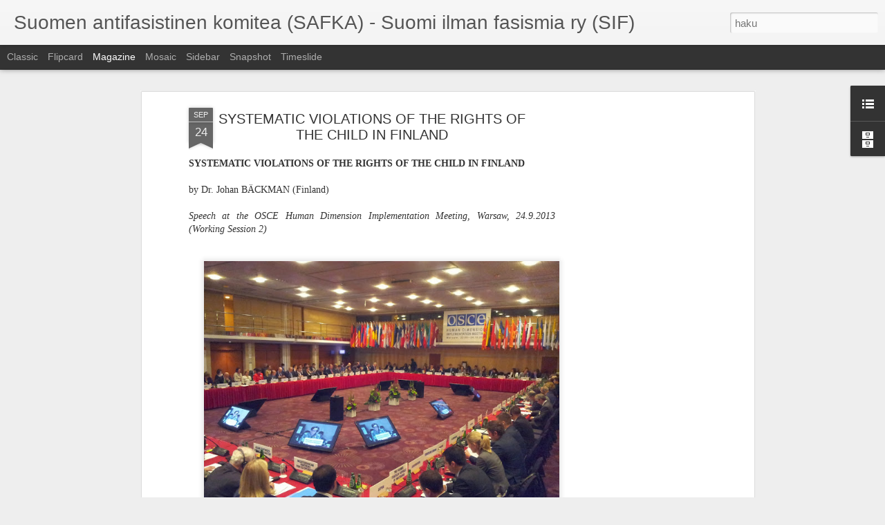

--- FILE ---
content_type: text/html; charset=utf-8
request_url: https://www.google.com/recaptcha/api2/aframe
body_size: 267
content:
<!DOCTYPE HTML><html><head><meta http-equiv="content-type" content="text/html; charset=UTF-8"></head><body><script nonce="ix5GM5GeRiM8ClSQ7xYH2w">/** Anti-fraud and anti-abuse applications only. See google.com/recaptcha */ try{var clients={'sodar':'https://pagead2.googlesyndication.com/pagead/sodar?'};window.addEventListener("message",function(a){try{if(a.source===window.parent){var b=JSON.parse(a.data);var c=clients[b['id']];if(c){var d=document.createElement('img');d.src=c+b['params']+'&rc='+(localStorage.getItem("rc::a")?sessionStorage.getItem("rc::b"):"");window.document.body.appendChild(d);sessionStorage.setItem("rc::e",parseInt(sessionStorage.getItem("rc::e")||0)+1);localStorage.setItem("rc::h",'1770087227848');}}}catch(b){}});window.parent.postMessage("_grecaptcha_ready", "*");}catch(b){}</script></body></html>

--- FILE ---
content_type: text/javascript; charset=UTF-8
request_url: https://antifasistit.blogspot.com/?v=0&action=initial&widgetId=BlogArchive2&responseType=js&xssi_token=AOuZoY7h418lZnt3ll7AD1CXEGpdgLKjGQ%3A1770087224583
body_size: 1258
content:
try {
_WidgetManager._HandleControllerResult('BlogArchive2', 'initial',{'url': 'https://antifasistit.blogspot.com/search?updated-min\x3d1970-01-01T03:00:00%2B03:00\x26updated-max\x3d292278994-08-17T07:12:55Z\x26max-results\x3d50', 'name': 'All Posts', 'expclass': 'expanded', 'toggleId': 'ALL-0', 'post-count': 1367, 'data': [{'url': 'https://antifasistit.blogspot.com/2022/', 'name': '2022', 'expclass': 'expanded', 'toggleId': 'YEARLY-1640984400000', 'post-count': 2, 'data': [{'url': 'https://antifasistit.blogspot.com/2022/02/', 'name': 'helmikuuta', 'expclass': 'expanded', 'toggleId': 'MONTHLY-1643662800000', 'post-count': 2, 'posts': [{'title': 'Russia Is Ready for War', 'url': 'https://antifasistit.blogspot.com/2022/02/russia-is-ready-for-war.html'}, {'title': 'The \u201cUkraine\u201d Crisis Is Over When Europe Re-Establ...', 'url': 'https://antifasistit.blogspot.com/2022/02/the-ukraine-crisis-is-over-when-europe.html'}]}]}, {'url': 'https://antifasistit.blogspot.com/2021/', 'name': '2021', 'expclass': 'collapsed', 'toggleId': 'YEARLY-1609448400000', 'post-count': 2, 'data': [{'url': 'https://antifasistit.blogspot.com/2021/11/', 'name': 'marraskuuta', 'expclass': 'collapsed', 'toggleId': 'MONTHLY-1635714000000', 'post-count': 1}, {'url': 'https://antifasistit.blogspot.com/2021/04/', 'name': 'huhtikuuta', 'expclass': 'collapsed', 'toggleId': 'MONTHLY-1617224400000', 'post-count': 1}]}, {'url': 'https://antifasistit.blogspot.com/2017/', 'name': '2017', 'expclass': 'collapsed', 'toggleId': 'YEARLY-1483218000000', 'post-count': 1, 'data': [{'url': 'https://antifasistit.blogspot.com/2017/01/', 'name': 'tammikuuta', 'expclass': 'collapsed', 'toggleId': 'MONTHLY-1483218000000', 'post-count': 1}]}, {'url': 'https://antifasistit.blogspot.com/2015/', 'name': '2015', 'expclass': 'collapsed', 'toggleId': 'YEARLY-1420059600000', 'post-count': 10, 'data': [{'url': 'https://antifasistit.blogspot.com/2015/12/', 'name': 'joulukuuta', 'expclass': 'collapsed', 'toggleId': 'MONTHLY-1448917200000', 'post-count': 1}, {'url': 'https://antifasistit.blogspot.com/2015/10/', 'name': 'lokakuuta', 'expclass': 'collapsed', 'toggleId': 'MONTHLY-1443646800000', 'post-count': 2}, {'url': 'https://antifasistit.blogspot.com/2015/09/', 'name': 'syyskuuta', 'expclass': 'collapsed', 'toggleId': 'MONTHLY-1441054800000', 'post-count': 1}, {'url': 'https://antifasistit.blogspot.com/2015/08/', 'name': 'elokuuta', 'expclass': 'collapsed', 'toggleId': 'MONTHLY-1438376400000', 'post-count': 1}, {'url': 'https://antifasistit.blogspot.com/2015/03/', 'name': 'maaliskuuta', 'expclass': 'collapsed', 'toggleId': 'MONTHLY-1425157200000', 'post-count': 1}, {'url': 'https://antifasistit.blogspot.com/2015/02/', 'name': 'helmikuuta', 'expclass': 'collapsed', 'toggleId': 'MONTHLY-1422738000000', 'post-count': 1}, {'url': 'https://antifasistit.blogspot.com/2015/01/', 'name': 'tammikuuta', 'expclass': 'collapsed', 'toggleId': 'MONTHLY-1420059600000', 'post-count': 3}]}, {'url': 'https://antifasistit.blogspot.com/2014/', 'name': '2014', 'expclass': 'collapsed', 'toggleId': 'YEARLY-1388520000000', 'post-count': 16, 'data': [{'url': 'https://antifasistit.blogspot.com/2014/10/', 'name': 'lokakuuta', 'expclass': 'collapsed', 'toggleId': 'MONTHLY-1412107200000', 'post-count': 1}, {'url': 'https://antifasistit.blogspot.com/2014/08/', 'name': 'elokuuta', 'expclass': 'collapsed', 'toggleId': 'MONTHLY-1406836800000', 'post-count': 1}, {'url': 'https://antifasistit.blogspot.com/2014/07/', 'name': 'hein\xe4kuuta', 'expclass': 'collapsed', 'toggleId': 'MONTHLY-1404158400000', 'post-count': 3}, {'url': 'https://antifasistit.blogspot.com/2014/05/', 'name': 'toukokuuta', 'expclass': 'collapsed', 'toggleId': 'MONTHLY-1398888000000', 'post-count': 4}, {'url': 'https://antifasistit.blogspot.com/2014/03/', 'name': 'maaliskuuta', 'expclass': 'collapsed', 'toggleId': 'MONTHLY-1393617600000', 'post-count': 2}, {'url': 'https://antifasistit.blogspot.com/2014/02/', 'name': 'helmikuuta', 'expclass': 'collapsed', 'toggleId': 'MONTHLY-1391198400000', 'post-count': 5}]}, {'url': 'https://antifasistit.blogspot.com/2013/', 'name': '2013', 'expclass': 'collapsed', 'toggleId': 'YEARLY-1356984000000', 'post-count': 39, 'data': [{'url': 'https://antifasistit.blogspot.com/2013/12/', 'name': 'joulukuuta', 'expclass': 'collapsed', 'toggleId': 'MONTHLY-1385841600000', 'post-count': 1}, {'url': 'https://antifasistit.blogspot.com/2013/09/', 'name': 'syyskuuta', 'expclass': 'collapsed', 'toggleId': 'MONTHLY-1377979200000', 'post-count': 4}, {'url': 'https://antifasistit.blogspot.com/2013/08/', 'name': 'elokuuta', 'expclass': 'collapsed', 'toggleId': 'MONTHLY-1375300800000', 'post-count': 1}, {'url': 'https://antifasistit.blogspot.com/2013/05/', 'name': 'toukokuuta', 'expclass': 'collapsed', 'toggleId': 'MONTHLY-1367352000000', 'post-count': 3}, {'url': 'https://antifasistit.blogspot.com/2013/04/', 'name': 'huhtikuuta', 'expclass': 'collapsed', 'toggleId': 'MONTHLY-1364760000000', 'post-count': 4}, {'url': 'https://antifasistit.blogspot.com/2013/03/', 'name': 'maaliskuuta', 'expclass': 'collapsed', 'toggleId': 'MONTHLY-1362081600000', 'post-count': 3}, {'url': 'https://antifasistit.blogspot.com/2013/02/', 'name': 'helmikuuta', 'expclass': 'collapsed', 'toggleId': 'MONTHLY-1359662400000', 'post-count': 7}, {'url': 'https://antifasistit.blogspot.com/2013/01/', 'name': 'tammikuuta', 'expclass': 'collapsed', 'toggleId': 'MONTHLY-1356984000000', 'post-count': 16}]}, {'url': 'https://antifasistit.blogspot.com/2012/', 'name': '2012', 'expclass': 'collapsed', 'toggleId': 'YEARLY-1325361600000', 'post-count': 155, 'data': [{'url': 'https://antifasistit.blogspot.com/2012/12/', 'name': 'joulukuuta', 'expclass': 'collapsed', 'toggleId': 'MONTHLY-1354305600000', 'post-count': 18}, {'url': 'https://antifasistit.blogspot.com/2012/11/', 'name': 'marraskuuta', 'expclass': 'collapsed', 'toggleId': 'MONTHLY-1351713600000', 'post-count': 7}, {'url': 'https://antifasistit.blogspot.com/2012/10/', 'name': 'lokakuuta', 'expclass': 'collapsed', 'toggleId': 'MONTHLY-1349035200000', 'post-count': 15}, {'url': 'https://antifasistit.blogspot.com/2012/09/', 'name': 'syyskuuta', 'expclass': 'collapsed', 'toggleId': 'MONTHLY-1346443200000', 'post-count': 7}, {'url': 'https://antifasistit.blogspot.com/2012/08/', 'name': 'elokuuta', 'expclass': 'collapsed', 'toggleId': 'MONTHLY-1343764800000', 'post-count': 8}, {'url': 'https://antifasistit.blogspot.com/2012/07/', 'name': 'hein\xe4kuuta', 'expclass': 'collapsed', 'toggleId': 'MONTHLY-1341086400000', 'post-count': 2}, {'url': 'https://antifasistit.blogspot.com/2012/06/', 'name': 'kes\xe4kuuta', 'expclass': 'collapsed', 'toggleId': 'MONTHLY-1338494400000', 'post-count': 13}, {'url': 'https://antifasistit.blogspot.com/2012/05/', 'name': 'toukokuuta', 'expclass': 'collapsed', 'toggleId': 'MONTHLY-1335816000000', 'post-count': 5}, {'url': 'https://antifasistit.blogspot.com/2012/04/', 'name': 'huhtikuuta', 'expclass': 'collapsed', 'toggleId': 'MONTHLY-1333224000000', 'post-count': 12}, {'url': 'https://antifasistit.blogspot.com/2012/03/', 'name': 'maaliskuuta', 'expclass': 'collapsed', 'toggleId': 'MONTHLY-1330545600000', 'post-count': 15}, {'url': 'https://antifasistit.blogspot.com/2012/02/', 'name': 'helmikuuta', 'expclass': 'collapsed', 'toggleId': 'MONTHLY-1328040000000', 'post-count': 19}, {'url': 'https://antifasistit.blogspot.com/2012/01/', 'name': 'tammikuuta', 'expclass': 'collapsed', 'toggleId': 'MONTHLY-1325361600000', 'post-count': 34}]}, {'url': 'https://antifasistit.blogspot.com/2011/', 'name': '2011', 'expclass': 'collapsed', 'toggleId': 'YEARLY-1293829200000', 'post-count': 335, 'data': [{'url': 'https://antifasistit.blogspot.com/2011/12/', 'name': 'joulukuuta', 'expclass': 'collapsed', 'toggleId': 'MONTHLY-1322683200000', 'post-count': 24}, {'url': 'https://antifasistit.blogspot.com/2011/11/', 'name': 'marraskuuta', 'expclass': 'collapsed', 'toggleId': 'MONTHLY-1320091200000', 'post-count': 15}, {'url': 'https://antifasistit.blogspot.com/2011/10/', 'name': 'lokakuuta', 'expclass': 'collapsed', 'toggleId': 'MONTHLY-1317412800000', 'post-count': 17}, {'url': 'https://antifasistit.blogspot.com/2011/09/', 'name': 'syyskuuta', 'expclass': 'collapsed', 'toggleId': 'MONTHLY-1314820800000', 'post-count': 17}, {'url': 'https://antifasistit.blogspot.com/2011/08/', 'name': 'elokuuta', 'expclass': 'collapsed', 'toggleId': 'MONTHLY-1312142400000', 'post-count': 35}, {'url': 'https://antifasistit.blogspot.com/2011/07/', 'name': 'hein\xe4kuuta', 'expclass': 'collapsed', 'toggleId': 'MONTHLY-1309464000000', 'post-count': 16}, {'url': 'https://antifasistit.blogspot.com/2011/06/', 'name': 'kes\xe4kuuta', 'expclass': 'collapsed', 'toggleId': 'MONTHLY-1306872000000', 'post-count': 38}, {'url': 'https://antifasistit.blogspot.com/2011/05/', 'name': 'toukokuuta', 'expclass': 'collapsed', 'toggleId': 'MONTHLY-1304193600000', 'post-count': 20}, {'url': 'https://antifasistit.blogspot.com/2011/04/', 'name': 'huhtikuuta', 'expclass': 'collapsed', 'toggleId': 'MONTHLY-1301601600000', 'post-count': 41}, {'url': 'https://antifasistit.blogspot.com/2011/03/', 'name': 'maaliskuuta', 'expclass': 'collapsed', 'toggleId': 'MONTHLY-1298926800000', 'post-count': 47}, {'url': 'https://antifasistit.blogspot.com/2011/02/', 'name': 'helmikuuta', 'expclass': 'collapsed', 'toggleId': 'MONTHLY-1296507600000', 'post-count': 34}, {'url': 'https://antifasistit.blogspot.com/2011/01/', 'name': 'tammikuuta', 'expclass': 'collapsed', 'toggleId': 'MONTHLY-1293829200000', 'post-count': 31}]}, {'url': 'https://antifasistit.blogspot.com/2010/', 'name': '2010', 'expclass': 'collapsed', 'toggleId': 'YEARLY-1262293200000', 'post-count': 481, 'data': [{'url': 'https://antifasistit.blogspot.com/2010/12/', 'name': 'joulukuuta', 'expclass': 'collapsed', 'toggleId': 'MONTHLY-1291150800000', 'post-count': 36}, {'url': 'https://antifasistit.blogspot.com/2010/11/', 'name': 'marraskuuta', 'expclass': 'collapsed', 'toggleId': 'MONTHLY-1288558800000', 'post-count': 35}, {'url': 'https://antifasistit.blogspot.com/2010/10/', 'name': 'lokakuuta', 'expclass': 'collapsed', 'toggleId': 'MONTHLY-1285876800000', 'post-count': 35}, {'url': 'https://antifasistit.blogspot.com/2010/09/', 'name': 'syyskuuta', 'expclass': 'collapsed', 'toggleId': 'MONTHLY-1283284800000', 'post-count': 38}, {'url': 'https://antifasistit.blogspot.com/2010/08/', 'name': 'elokuuta', 'expclass': 'collapsed', 'toggleId': 'MONTHLY-1280606400000', 'post-count': 45}, {'url': 'https://antifasistit.blogspot.com/2010/07/', 'name': 'hein\xe4kuuta', 'expclass': 'collapsed', 'toggleId': 'MONTHLY-1277928000000', 'post-count': 37}, {'url': 'https://antifasistit.blogspot.com/2010/06/', 'name': 'kes\xe4kuuta', 'expclass': 'collapsed', 'toggleId': 'MONTHLY-1275336000000', 'post-count': 44}, {'url': 'https://antifasistit.blogspot.com/2010/05/', 'name': 'toukokuuta', 'expclass': 'collapsed', 'toggleId': 'MONTHLY-1272657600000', 'post-count': 83}, {'url': 'https://antifasistit.blogspot.com/2010/04/', 'name': 'huhtikuuta', 'expclass': 'collapsed', 'toggleId': 'MONTHLY-1270065600000', 'post-count': 43}, {'url': 'https://antifasistit.blogspot.com/2010/03/', 'name': 'maaliskuuta', 'expclass': 'collapsed', 'toggleId': 'MONTHLY-1267390800000', 'post-count': 34}, {'url': 'https://antifasistit.blogspot.com/2010/02/', 'name': 'helmikuuta', 'expclass': 'collapsed', 'toggleId': 'MONTHLY-1264971600000', 'post-count': 15}, {'url': 'https://antifasistit.blogspot.com/2010/01/', 'name': 'tammikuuta', 'expclass': 'collapsed', 'toggleId': 'MONTHLY-1262293200000', 'post-count': 36}]}, {'url': 'https://antifasistit.blogspot.com/2009/', 'name': '2009', 'expclass': 'collapsed', 'toggleId': 'YEARLY-1230757200000', 'post-count': 265, 'data': [{'url': 'https://antifasistit.blogspot.com/2009/12/', 'name': 'joulukuuta', 'expclass': 'collapsed', 'toggleId': 'MONTHLY-1259614800000', 'post-count': 24}, {'url': 'https://antifasistit.blogspot.com/2009/11/', 'name': 'marraskuuta', 'expclass': 'collapsed', 'toggleId': 'MONTHLY-1257022800000', 'post-count': 15}, {'url': 'https://antifasistit.blogspot.com/2009/10/', 'name': 'lokakuuta', 'expclass': 'collapsed', 'toggleId': 'MONTHLY-1254340800000', 'post-count': 9}, {'url': 'https://antifasistit.blogspot.com/2009/09/', 'name': 'syyskuuta', 'expclass': 'collapsed', 'toggleId': 'MONTHLY-1251748800000', 'post-count': 16}, {'url': 'https://antifasistit.blogspot.com/2009/08/', 'name': 'elokuuta', 'expclass': 'collapsed', 'toggleId': 'MONTHLY-1249070400000', 'post-count': 23}, {'url': 'https://antifasistit.blogspot.com/2009/07/', 'name': 'hein\xe4kuuta', 'expclass': 'collapsed', 'toggleId': 'MONTHLY-1246392000000', 'post-count': 3}, {'url': 'https://antifasistit.blogspot.com/2009/06/', 'name': 'kes\xe4kuuta', 'expclass': 'collapsed', 'toggleId': 'MONTHLY-1243800000000', 'post-count': 11}, {'url': 'https://antifasistit.blogspot.com/2009/05/', 'name': 'toukokuuta', 'expclass': 'collapsed', 'toggleId': 'MONTHLY-1241121600000', 'post-count': 15}, {'url': 'https://antifasistit.blogspot.com/2009/04/', 'name': 'huhtikuuta', 'expclass': 'collapsed', 'toggleId': 'MONTHLY-1238529600000', 'post-count': 19}, {'url': 'https://antifasistit.blogspot.com/2009/03/', 'name': 'maaliskuuta', 'expclass': 'collapsed', 'toggleId': 'MONTHLY-1235854800000', 'post-count': 24}, {'url': 'https://antifasistit.blogspot.com/2009/02/', 'name': 'helmikuuta', 'expclass': 'collapsed', 'toggleId': 'MONTHLY-1233435600000', 'post-count': 39}, {'url': 'https://antifasistit.blogspot.com/2009/01/', 'name': 'tammikuuta', 'expclass': 'collapsed', 'toggleId': 'MONTHLY-1230757200000', 'post-count': 67}]}, {'url': 'https://antifasistit.blogspot.com/2008/', 'name': '2008', 'expclass': 'collapsed', 'toggleId': 'YEARLY-1199134800000', 'post-count': 61, 'data': [{'url': 'https://antifasistit.blogspot.com/2008/12/', 'name': 'joulukuuta', 'expclass': 'collapsed', 'toggleId': 'MONTHLY-1228078800000', 'post-count': 59}, {'url': 'https://antifasistit.blogspot.com/2008/11/', 'name': 'marraskuuta', 'expclass': 'collapsed', 'toggleId': 'MONTHLY-1225486800000', 'post-count': 2}]}], 'toggleopen': 'MONTHLY-1643662800000', 'style': 'HIERARCHY', 'title': 'Blogiarkisto'});
} catch (e) {
  if (typeof log != 'undefined') {
    log('HandleControllerResult failed: ' + e);
  }
}


--- FILE ---
content_type: text/javascript; charset=UTF-8
request_url: https://antifasistit.blogspot.com/?v=0&action=initial&widgetId=Attribution1&responseType=js&xssi_token=AOuZoY7h418lZnt3ll7AD1CXEGpdgLKjGQ%3A1770087224583
body_size: -90
content:
try {
_WidgetManager._HandleControllerResult('Attribution1', 'initial',{'attribution': 'Teema: Dynaamiset n\xe4kym\xe4t. Sis\xe4ll\xf6n tarjoaa \x3ca href\x3d\x27https://www.blogger.com\x27 target\x3d\x27_blank\x27\x3eBlogger\x3c/a\x3e. \x3ca href\x3d\x27https://www.blogger.com/go/report-abuse\x27 target\x3d\x27_blank\x27\x3eIlmoita v\xe4\xe4rink\xe4yt\xf6st\xe4\x3c/a\x3e.'});
} catch (e) {
  if (typeof log != 'undefined') {
    log('HandleControllerResult failed: ' + e);
  }
}


--- FILE ---
content_type: text/javascript; charset=UTF-8
request_url: https://antifasistit.blogspot.com/?v=0&action=initial&widgetId=BlogArchive2&responseType=js&xssi_token=AOuZoY7h418lZnt3ll7AD1CXEGpdgLKjGQ%3A1770087224583
body_size: 1262
content:
try {
_WidgetManager._HandleControllerResult('BlogArchive2', 'initial',{'url': 'https://antifasistit.blogspot.com/search?updated-min\x3d1970-01-01T03:00:00%2B03:00\x26updated-max\x3d292278994-08-17T07:12:55Z\x26max-results\x3d50', 'name': 'All Posts', 'expclass': 'expanded', 'toggleId': 'ALL-0', 'post-count': 1367, 'data': [{'url': 'https://antifasistit.blogspot.com/2022/', 'name': '2022', 'expclass': 'expanded', 'toggleId': 'YEARLY-1640984400000', 'post-count': 2, 'data': [{'url': 'https://antifasistit.blogspot.com/2022/02/', 'name': 'helmikuuta', 'expclass': 'expanded', 'toggleId': 'MONTHLY-1643662800000', 'post-count': 2, 'posts': [{'title': 'Russia Is Ready for War', 'url': 'https://antifasistit.blogspot.com/2022/02/russia-is-ready-for-war.html'}, {'title': 'The \u201cUkraine\u201d Crisis Is Over When Europe Re-Establ...', 'url': 'https://antifasistit.blogspot.com/2022/02/the-ukraine-crisis-is-over-when-europe.html'}]}]}, {'url': 'https://antifasistit.blogspot.com/2021/', 'name': '2021', 'expclass': 'collapsed', 'toggleId': 'YEARLY-1609448400000', 'post-count': 2, 'data': [{'url': 'https://antifasistit.blogspot.com/2021/11/', 'name': 'marraskuuta', 'expclass': 'collapsed', 'toggleId': 'MONTHLY-1635714000000', 'post-count': 1}, {'url': 'https://antifasistit.blogspot.com/2021/04/', 'name': 'huhtikuuta', 'expclass': 'collapsed', 'toggleId': 'MONTHLY-1617224400000', 'post-count': 1}]}, {'url': 'https://antifasistit.blogspot.com/2017/', 'name': '2017', 'expclass': 'collapsed', 'toggleId': 'YEARLY-1483218000000', 'post-count': 1, 'data': [{'url': 'https://antifasistit.blogspot.com/2017/01/', 'name': 'tammikuuta', 'expclass': 'collapsed', 'toggleId': 'MONTHLY-1483218000000', 'post-count': 1}]}, {'url': 'https://antifasistit.blogspot.com/2015/', 'name': '2015', 'expclass': 'collapsed', 'toggleId': 'YEARLY-1420059600000', 'post-count': 10, 'data': [{'url': 'https://antifasistit.blogspot.com/2015/12/', 'name': 'joulukuuta', 'expclass': 'collapsed', 'toggleId': 'MONTHLY-1448917200000', 'post-count': 1}, {'url': 'https://antifasistit.blogspot.com/2015/10/', 'name': 'lokakuuta', 'expclass': 'collapsed', 'toggleId': 'MONTHLY-1443646800000', 'post-count': 2}, {'url': 'https://antifasistit.blogspot.com/2015/09/', 'name': 'syyskuuta', 'expclass': 'collapsed', 'toggleId': 'MONTHLY-1441054800000', 'post-count': 1}, {'url': 'https://antifasistit.blogspot.com/2015/08/', 'name': 'elokuuta', 'expclass': 'collapsed', 'toggleId': 'MONTHLY-1438376400000', 'post-count': 1}, {'url': 'https://antifasistit.blogspot.com/2015/03/', 'name': 'maaliskuuta', 'expclass': 'collapsed', 'toggleId': 'MONTHLY-1425157200000', 'post-count': 1}, {'url': 'https://antifasistit.blogspot.com/2015/02/', 'name': 'helmikuuta', 'expclass': 'collapsed', 'toggleId': 'MONTHLY-1422738000000', 'post-count': 1}, {'url': 'https://antifasistit.blogspot.com/2015/01/', 'name': 'tammikuuta', 'expclass': 'collapsed', 'toggleId': 'MONTHLY-1420059600000', 'post-count': 3}]}, {'url': 'https://antifasistit.blogspot.com/2014/', 'name': '2014', 'expclass': 'collapsed', 'toggleId': 'YEARLY-1388520000000', 'post-count': 16, 'data': [{'url': 'https://antifasistit.blogspot.com/2014/10/', 'name': 'lokakuuta', 'expclass': 'collapsed', 'toggleId': 'MONTHLY-1412107200000', 'post-count': 1}, {'url': 'https://antifasistit.blogspot.com/2014/08/', 'name': 'elokuuta', 'expclass': 'collapsed', 'toggleId': 'MONTHLY-1406836800000', 'post-count': 1}, {'url': 'https://antifasistit.blogspot.com/2014/07/', 'name': 'hein\xe4kuuta', 'expclass': 'collapsed', 'toggleId': 'MONTHLY-1404158400000', 'post-count': 3}, {'url': 'https://antifasistit.blogspot.com/2014/05/', 'name': 'toukokuuta', 'expclass': 'collapsed', 'toggleId': 'MONTHLY-1398888000000', 'post-count': 4}, {'url': 'https://antifasistit.blogspot.com/2014/03/', 'name': 'maaliskuuta', 'expclass': 'collapsed', 'toggleId': 'MONTHLY-1393617600000', 'post-count': 2}, {'url': 'https://antifasistit.blogspot.com/2014/02/', 'name': 'helmikuuta', 'expclass': 'collapsed', 'toggleId': 'MONTHLY-1391198400000', 'post-count': 5}]}, {'url': 'https://antifasistit.blogspot.com/2013/', 'name': '2013', 'expclass': 'collapsed', 'toggleId': 'YEARLY-1356984000000', 'post-count': 39, 'data': [{'url': 'https://antifasistit.blogspot.com/2013/12/', 'name': 'joulukuuta', 'expclass': 'collapsed', 'toggleId': 'MONTHLY-1385841600000', 'post-count': 1}, {'url': 'https://antifasistit.blogspot.com/2013/09/', 'name': 'syyskuuta', 'expclass': 'collapsed', 'toggleId': 'MONTHLY-1377979200000', 'post-count': 4}, {'url': 'https://antifasistit.blogspot.com/2013/08/', 'name': 'elokuuta', 'expclass': 'collapsed', 'toggleId': 'MONTHLY-1375300800000', 'post-count': 1}, {'url': 'https://antifasistit.blogspot.com/2013/05/', 'name': 'toukokuuta', 'expclass': 'collapsed', 'toggleId': 'MONTHLY-1367352000000', 'post-count': 3}, {'url': 'https://antifasistit.blogspot.com/2013/04/', 'name': 'huhtikuuta', 'expclass': 'collapsed', 'toggleId': 'MONTHLY-1364760000000', 'post-count': 4}, {'url': 'https://antifasistit.blogspot.com/2013/03/', 'name': 'maaliskuuta', 'expclass': 'collapsed', 'toggleId': 'MONTHLY-1362081600000', 'post-count': 3}, {'url': 'https://antifasistit.blogspot.com/2013/02/', 'name': 'helmikuuta', 'expclass': 'collapsed', 'toggleId': 'MONTHLY-1359662400000', 'post-count': 7}, {'url': 'https://antifasistit.blogspot.com/2013/01/', 'name': 'tammikuuta', 'expclass': 'collapsed', 'toggleId': 'MONTHLY-1356984000000', 'post-count': 16}]}, {'url': 'https://antifasistit.blogspot.com/2012/', 'name': '2012', 'expclass': 'collapsed', 'toggleId': 'YEARLY-1325361600000', 'post-count': 155, 'data': [{'url': 'https://antifasistit.blogspot.com/2012/12/', 'name': 'joulukuuta', 'expclass': 'collapsed', 'toggleId': 'MONTHLY-1354305600000', 'post-count': 18}, {'url': 'https://antifasistit.blogspot.com/2012/11/', 'name': 'marraskuuta', 'expclass': 'collapsed', 'toggleId': 'MONTHLY-1351713600000', 'post-count': 7}, {'url': 'https://antifasistit.blogspot.com/2012/10/', 'name': 'lokakuuta', 'expclass': 'collapsed', 'toggleId': 'MONTHLY-1349035200000', 'post-count': 15}, {'url': 'https://antifasistit.blogspot.com/2012/09/', 'name': 'syyskuuta', 'expclass': 'collapsed', 'toggleId': 'MONTHLY-1346443200000', 'post-count': 7}, {'url': 'https://antifasistit.blogspot.com/2012/08/', 'name': 'elokuuta', 'expclass': 'collapsed', 'toggleId': 'MONTHLY-1343764800000', 'post-count': 8}, {'url': 'https://antifasistit.blogspot.com/2012/07/', 'name': 'hein\xe4kuuta', 'expclass': 'collapsed', 'toggleId': 'MONTHLY-1341086400000', 'post-count': 2}, {'url': 'https://antifasistit.blogspot.com/2012/06/', 'name': 'kes\xe4kuuta', 'expclass': 'collapsed', 'toggleId': 'MONTHLY-1338494400000', 'post-count': 13}, {'url': 'https://antifasistit.blogspot.com/2012/05/', 'name': 'toukokuuta', 'expclass': 'collapsed', 'toggleId': 'MONTHLY-1335816000000', 'post-count': 5}, {'url': 'https://antifasistit.blogspot.com/2012/04/', 'name': 'huhtikuuta', 'expclass': 'collapsed', 'toggleId': 'MONTHLY-1333224000000', 'post-count': 12}, {'url': 'https://antifasistit.blogspot.com/2012/03/', 'name': 'maaliskuuta', 'expclass': 'collapsed', 'toggleId': 'MONTHLY-1330545600000', 'post-count': 15}, {'url': 'https://antifasistit.blogspot.com/2012/02/', 'name': 'helmikuuta', 'expclass': 'collapsed', 'toggleId': 'MONTHLY-1328040000000', 'post-count': 19}, {'url': 'https://antifasistit.blogspot.com/2012/01/', 'name': 'tammikuuta', 'expclass': 'collapsed', 'toggleId': 'MONTHLY-1325361600000', 'post-count': 34}]}, {'url': 'https://antifasistit.blogspot.com/2011/', 'name': '2011', 'expclass': 'collapsed', 'toggleId': 'YEARLY-1293829200000', 'post-count': 335, 'data': [{'url': 'https://antifasistit.blogspot.com/2011/12/', 'name': 'joulukuuta', 'expclass': 'collapsed', 'toggleId': 'MONTHLY-1322683200000', 'post-count': 24}, {'url': 'https://antifasistit.blogspot.com/2011/11/', 'name': 'marraskuuta', 'expclass': 'collapsed', 'toggleId': 'MONTHLY-1320091200000', 'post-count': 15}, {'url': 'https://antifasistit.blogspot.com/2011/10/', 'name': 'lokakuuta', 'expclass': 'collapsed', 'toggleId': 'MONTHLY-1317412800000', 'post-count': 17}, {'url': 'https://antifasistit.blogspot.com/2011/09/', 'name': 'syyskuuta', 'expclass': 'collapsed', 'toggleId': 'MONTHLY-1314820800000', 'post-count': 17}, {'url': 'https://antifasistit.blogspot.com/2011/08/', 'name': 'elokuuta', 'expclass': 'collapsed', 'toggleId': 'MONTHLY-1312142400000', 'post-count': 35}, {'url': 'https://antifasistit.blogspot.com/2011/07/', 'name': 'hein\xe4kuuta', 'expclass': 'collapsed', 'toggleId': 'MONTHLY-1309464000000', 'post-count': 16}, {'url': 'https://antifasistit.blogspot.com/2011/06/', 'name': 'kes\xe4kuuta', 'expclass': 'collapsed', 'toggleId': 'MONTHLY-1306872000000', 'post-count': 38}, {'url': 'https://antifasistit.blogspot.com/2011/05/', 'name': 'toukokuuta', 'expclass': 'collapsed', 'toggleId': 'MONTHLY-1304193600000', 'post-count': 20}, {'url': 'https://antifasistit.blogspot.com/2011/04/', 'name': 'huhtikuuta', 'expclass': 'collapsed', 'toggleId': 'MONTHLY-1301601600000', 'post-count': 41}, {'url': 'https://antifasistit.blogspot.com/2011/03/', 'name': 'maaliskuuta', 'expclass': 'collapsed', 'toggleId': 'MONTHLY-1298926800000', 'post-count': 47}, {'url': 'https://antifasistit.blogspot.com/2011/02/', 'name': 'helmikuuta', 'expclass': 'collapsed', 'toggleId': 'MONTHLY-1296507600000', 'post-count': 34}, {'url': 'https://antifasistit.blogspot.com/2011/01/', 'name': 'tammikuuta', 'expclass': 'collapsed', 'toggleId': 'MONTHLY-1293829200000', 'post-count': 31}]}, {'url': 'https://antifasistit.blogspot.com/2010/', 'name': '2010', 'expclass': 'collapsed', 'toggleId': 'YEARLY-1262293200000', 'post-count': 481, 'data': [{'url': 'https://antifasistit.blogspot.com/2010/12/', 'name': 'joulukuuta', 'expclass': 'collapsed', 'toggleId': 'MONTHLY-1291150800000', 'post-count': 36}, {'url': 'https://antifasistit.blogspot.com/2010/11/', 'name': 'marraskuuta', 'expclass': 'collapsed', 'toggleId': 'MONTHLY-1288558800000', 'post-count': 35}, {'url': 'https://antifasistit.blogspot.com/2010/10/', 'name': 'lokakuuta', 'expclass': 'collapsed', 'toggleId': 'MONTHLY-1285876800000', 'post-count': 35}, {'url': 'https://antifasistit.blogspot.com/2010/09/', 'name': 'syyskuuta', 'expclass': 'collapsed', 'toggleId': 'MONTHLY-1283284800000', 'post-count': 38}, {'url': 'https://antifasistit.blogspot.com/2010/08/', 'name': 'elokuuta', 'expclass': 'collapsed', 'toggleId': 'MONTHLY-1280606400000', 'post-count': 45}, {'url': 'https://antifasistit.blogspot.com/2010/07/', 'name': 'hein\xe4kuuta', 'expclass': 'collapsed', 'toggleId': 'MONTHLY-1277928000000', 'post-count': 37}, {'url': 'https://antifasistit.blogspot.com/2010/06/', 'name': 'kes\xe4kuuta', 'expclass': 'collapsed', 'toggleId': 'MONTHLY-1275336000000', 'post-count': 44}, {'url': 'https://antifasistit.blogspot.com/2010/05/', 'name': 'toukokuuta', 'expclass': 'collapsed', 'toggleId': 'MONTHLY-1272657600000', 'post-count': 83}, {'url': 'https://antifasistit.blogspot.com/2010/04/', 'name': 'huhtikuuta', 'expclass': 'collapsed', 'toggleId': 'MONTHLY-1270065600000', 'post-count': 43}, {'url': 'https://antifasistit.blogspot.com/2010/03/', 'name': 'maaliskuuta', 'expclass': 'collapsed', 'toggleId': 'MONTHLY-1267390800000', 'post-count': 34}, {'url': 'https://antifasistit.blogspot.com/2010/02/', 'name': 'helmikuuta', 'expclass': 'collapsed', 'toggleId': 'MONTHLY-1264971600000', 'post-count': 15}, {'url': 'https://antifasistit.blogspot.com/2010/01/', 'name': 'tammikuuta', 'expclass': 'collapsed', 'toggleId': 'MONTHLY-1262293200000', 'post-count': 36}]}, {'url': 'https://antifasistit.blogspot.com/2009/', 'name': '2009', 'expclass': 'collapsed', 'toggleId': 'YEARLY-1230757200000', 'post-count': 265, 'data': [{'url': 'https://antifasistit.blogspot.com/2009/12/', 'name': 'joulukuuta', 'expclass': 'collapsed', 'toggleId': 'MONTHLY-1259614800000', 'post-count': 24}, {'url': 'https://antifasistit.blogspot.com/2009/11/', 'name': 'marraskuuta', 'expclass': 'collapsed', 'toggleId': 'MONTHLY-1257022800000', 'post-count': 15}, {'url': 'https://antifasistit.blogspot.com/2009/10/', 'name': 'lokakuuta', 'expclass': 'collapsed', 'toggleId': 'MONTHLY-1254340800000', 'post-count': 9}, {'url': 'https://antifasistit.blogspot.com/2009/09/', 'name': 'syyskuuta', 'expclass': 'collapsed', 'toggleId': 'MONTHLY-1251748800000', 'post-count': 16}, {'url': 'https://antifasistit.blogspot.com/2009/08/', 'name': 'elokuuta', 'expclass': 'collapsed', 'toggleId': 'MONTHLY-1249070400000', 'post-count': 23}, {'url': 'https://antifasistit.blogspot.com/2009/07/', 'name': 'hein\xe4kuuta', 'expclass': 'collapsed', 'toggleId': 'MONTHLY-1246392000000', 'post-count': 3}, {'url': 'https://antifasistit.blogspot.com/2009/06/', 'name': 'kes\xe4kuuta', 'expclass': 'collapsed', 'toggleId': 'MONTHLY-1243800000000', 'post-count': 11}, {'url': 'https://antifasistit.blogspot.com/2009/05/', 'name': 'toukokuuta', 'expclass': 'collapsed', 'toggleId': 'MONTHLY-1241121600000', 'post-count': 15}, {'url': 'https://antifasistit.blogspot.com/2009/04/', 'name': 'huhtikuuta', 'expclass': 'collapsed', 'toggleId': 'MONTHLY-1238529600000', 'post-count': 19}, {'url': 'https://antifasistit.blogspot.com/2009/03/', 'name': 'maaliskuuta', 'expclass': 'collapsed', 'toggleId': 'MONTHLY-1235854800000', 'post-count': 24}, {'url': 'https://antifasistit.blogspot.com/2009/02/', 'name': 'helmikuuta', 'expclass': 'collapsed', 'toggleId': 'MONTHLY-1233435600000', 'post-count': 39}, {'url': 'https://antifasistit.blogspot.com/2009/01/', 'name': 'tammikuuta', 'expclass': 'collapsed', 'toggleId': 'MONTHLY-1230757200000', 'post-count': 67}]}, {'url': 'https://antifasistit.blogspot.com/2008/', 'name': '2008', 'expclass': 'collapsed', 'toggleId': 'YEARLY-1199134800000', 'post-count': 61, 'data': [{'url': 'https://antifasistit.blogspot.com/2008/12/', 'name': 'joulukuuta', 'expclass': 'collapsed', 'toggleId': 'MONTHLY-1228078800000', 'post-count': 59}, {'url': 'https://antifasistit.blogspot.com/2008/11/', 'name': 'marraskuuta', 'expclass': 'collapsed', 'toggleId': 'MONTHLY-1225486800000', 'post-count': 2}]}], 'toggleopen': 'MONTHLY-1643662800000', 'style': 'HIERARCHY', 'title': 'Blogiarkisto'});
} catch (e) {
  if (typeof log != 'undefined') {
    log('HandleControllerResult failed: ' + e);
  }
}
